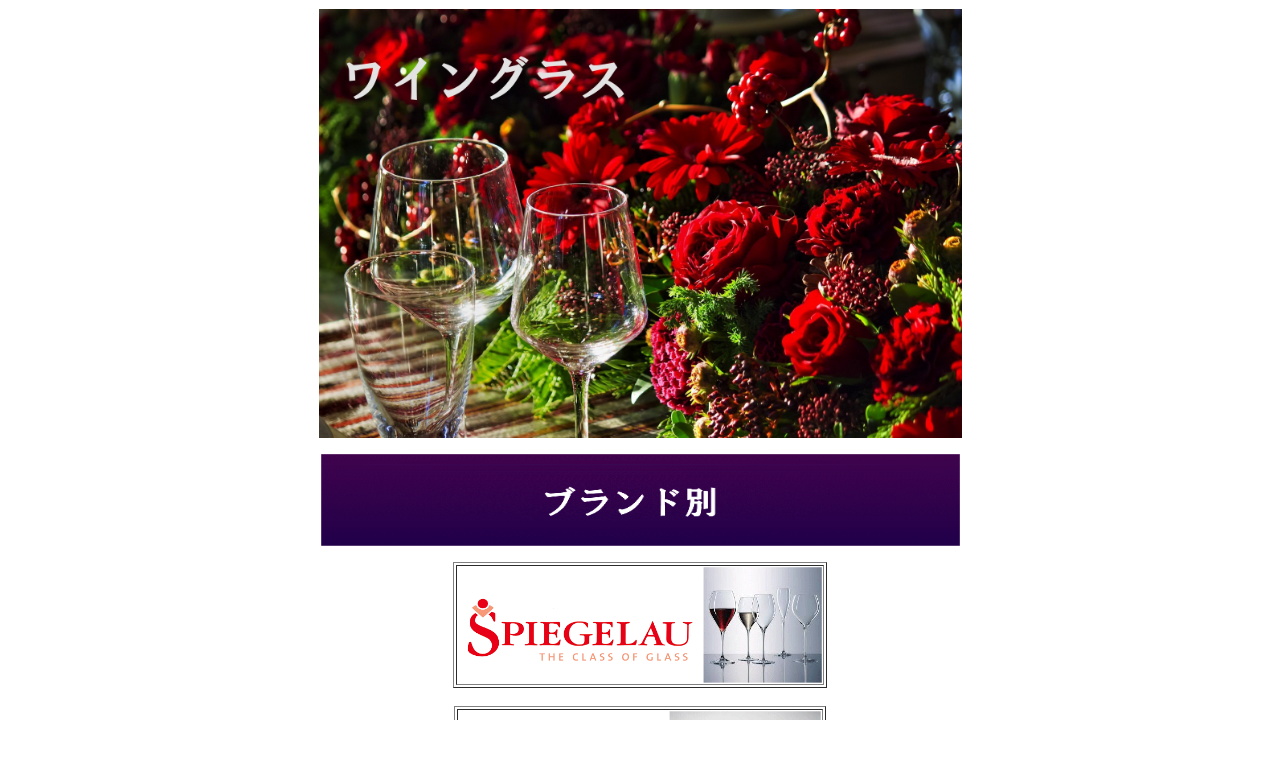

--- FILE ---
content_type: text/html
request_url: http://suzukiya.co.jp/cgi/shop/1016glass.html
body_size: 1270
content:
<!DOCTYPE HTML PUBLIC "-//W3C//DTD HTML 4.01 Transitional//EN">
<HTML>
<HEAD>
<META name="GENERATOR" content="IBM WebSphere Studio Homepage Builder Version 12.0.5.0 for Windows">
<META http-equiv="Content-Type" content="text/html; charset=Shift_JIS">
<META http-equiv="Content-Style-Type" content="text/css">
<TITLE>こだわりのワイングラス♪土浦鈴木屋</TITLE>
</HEAD>
<BODY bgcolor="#ffffff"><script type="text/javascript">
       <!--
           document.write("<img src='http://www.suzukiya.co.jp/cgi/pokelog/pokelog.cgi?mode=logging"
           + "&swh=" + screen.width + " x " + screen.height + " pixel"
           + "&scd=" + screen.colorDepth + "&ref="+document.referrer+"' "
           + "width=1 height=1>");
      // -->
      </script>
      <noscript>
          <img src="http://www.suzukiya.co.jp/cgi/pokelog/pokelog.cgi?mode=logging" width="1" height="1"><BR>
</noscript>
<CENTER><IMG src="gazo/gazo1/PPO_akaibaratowain_TP_V1.jpg" width="643" height="429" border="0"></CENTER>
<P align="center"><IMG src="gazo/gazo1/Image12.gif" width="639" height="92" border="0"></P>
<CENTER>
<TABLE border="1">
  <TBODY>
    <TR>
      <TD><A href="1016spiegelau.html"><IMG src="gazo/gazo1/Image14.gif" width="364" height="116" border="0"></A></TD>
    </TR>
  </TBODY>
</TABLE>
<BR>
<TABLE border="1">
  <TBODY>
    <TR>
      <TD><A href="1016zalto.html"><IMG src="gazo/gazo1/Image15.gif" width="362" height="144" border="0"></A></TD>
    </TR>
  </TBODY>
</TABLE>
<BR>
<TABLE border="1">
  <TBODY>
    <TR>
      <TD><A href="1016vina.html"><IMG src="gazo/gazo1/Image13.gif" width="367" height="193" border="0"></A></TD>
    </TR>
  </TBODY>
</TABLE>
<BR>
<TABLE border="1">
  <TBODY>
    <TR>
      <TD><A href="1016italesse.html"><IMG src="gazo/gazo1/italesse3.gif" width="371" height="121" border="0"></A></TD>
    </TR>
  </TBODY>
</TABLE>
</CENTER>
<CENTER></CENTER>
<CENTER></CENTER>
<P align="center"><IMG src="gazo/gazo1/Image11.gif" width="639" height="89" border="0"></P>
<CENTER>
<TABLE border="1">
  <TBODY>
    <TR>
      <TD><A href="1016glassred.html"><IMG src="gazo/gazo1/red2.gif" width="323" height="79" border="0"></A></TD>
    </TR>
  </TBODY>
</TABLE>
</CENTER>
<CENTER></CENTER>
<CENTER>
<TABLE border="1">
  <TBODY>
    <TR>
      <TD><A href="1016glasswhite.html"><IMG src="gazo/gazo1/Image17.gif" width="324" height="77" border="0"></A></TD>
    </TR>
  </TBODY>
</TABLE>
</CENTER>
<DIV align="left"></DIV>
<CENTER>
<TABLE border="1">
  <TBODY>
    <TR>
      <TD><A href="1016glassawa.html"><IMG src="gazo/gazo1/Image18.gif" width="326" height="76" border="0"></A></TD>
    </TR>
  </TBODY>
</TABLE>
</CENTER>
<P><BR>
</P>
<P align="center"><input type="hidden" name="action" value="in_goods"><BR>
<BR>
<FONT size="+1"><A href="JavaScript:history.back()"><IMG src="v4_anim048.gif" width="64" height="64" border="0"></A>　<A href="../../"><IMG src="v4_anim049.gif" width="64" height="64" border="0"></A><A href="http://www.suzukiya.jp/cgi/mmimpsml/regist.cgi"><IMG src="0009.gif" width="39" height="39" border="0">メールマガジン登録はこちらから</A><BR>
</FONT></P>
<P align="center"><FONT size="+1"><B><FONT face="HGS明朝E" color="#0000ff"><BR>
</FONT></B></FONT><B>たくさんのご注文お待ちしております。<BR>
ご注文は返信のメールまたはchumon@suzukiya.co.jp<BR>
<BR>
(有)土浦鈴木屋<BR>
土浦市田中1-7-15<BR>
Tel029-821-1938<BR>
Fax029-825-2661<BR>
E-Mail：chumon@suzukiya.co.jp<BR>
<A href="../../index.htm">URL:http://www.suzukiya.co.jp</A><BR>
毎週木曜日は定休日</B><BR>
</P>
</BODY>
</HTML>